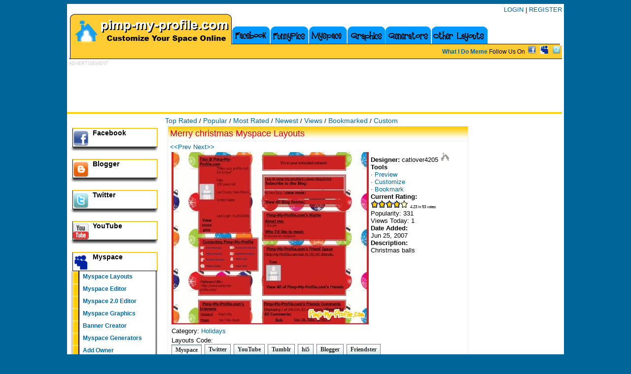

--- FILE ---
content_type: text/html; charset=UTF-8
request_url: https://www.pimp-my-profile.com/myspace-layouts/code/Merry_christmas/133281/2/
body_size: 7024
content:
<!DOCTYPE HTML PUBLIC "-//W3C//DTD HTML 4.01 Transitional//EN"
   "http://www.w3.org/TR/html4/loose.dtd">
<html>
<head>
	
<!-- Google Tag Manager -->
<script>(function(w,d,s,l,i){w[l]=w[l]||[];w[l].push({'gtm.start':
new Date().getTime(),event:'gtm.js'});var f=d.getElementsByTagName(s)[0],
j=d.createElement(s),dl=l!='dataLayer'?'&l='+l:'';j.async=true;j.src=
'https://www.googletagmanager.com/gtm.js?id='+i+dl;f.parentNode.insertBefore(j,f);
})(window,document,'script','dataLayer','GTM-M3JRVZJ');</script>
<!-- End Google Tag Manager -->
	

	<script>
		var adsResumed = 0;
		var cuk_exCountries = ['all'];
		function GTMevent(e) {  // fire the selected GTM event
			window.dataLayer = window.dataLayer || [];
			window.dataLayer.push({
					 'event': e
			});
		}
		function pauseAds() {
			(adsbygoogle=window.adsbygoogle||[]).pauseAdRequests=1 ;
			if (typeof googletag !== "undefined") {	
				googletag.pubads().disableInitialLoad();
			}
		}
		function resumeAds() {
			(adsbygoogle=window.adsbygoogle||[]).pauseAdRequests=0 ;
			if (typeof googletag !== "undefined") {
				if(adsResumed == 0) {
					googletag.pubads().refresh();
					adsResumed = 1;
				}
			}
		}
		function read_cookie(a) {
    		var b = document.cookie.match('(^|;)\\s*' + a + '\\s*=\\s*([^;]+)');
    		return b ? b.pop() : '';
		}
		var iseu = read_cookie('is-eu');
		var c_iso = read_cookie('country-iso');
		var cc_analytics = read_cookie('cc_analytics');
		var cc_advertising = read_cookie('cc_advertising');
		var cc_preferences = read_cookie('cc_preferences');
		var cc_personalization = read_cookie('cc_personalization');
		var cc_marketing = read_cookie('cc_marketing');
		var cc_socialsharing = read_cookie('cc_socialsharing');
		
		// We are not in Europe, enable cookies
			GTMevent('analyticsAccept');
			GTMevent('advertisingAccept');
			GTMevent('preferencesAccept');
			GTMevent('personalizationAccept');
			GTMevent('marketingAccept');
			GTMevent('socialsharingAccept');
			</script>
	
	
<meta http-equiv="Content-Type" content="text/html;charset=UTF-8">
<meta name="description" content="Pimp-My-Profile.com provides thousands of images, codes and layouts for Facebook, Twitter, YouTube, MySpace and many other sites">


<meta property="fb:app_id" content="239559076124544">
<meta property="fb:page_id" content="122731741098761" />

<LINK REL=StyleSheet HREF="https://ct.pimp-my-profile.com/v2/menus26.css" TYPE="text/css">
<script type="text/javascript" src="https://ct.pimp-my-profile.com/js/jquery2.js"></script>




<title>Merry christmas Myspace Layouts - Pimp-My-Profile.com</title>

<base target="_top">
	


	<script async src="//pagead2.googlesyndication.com/pagead/js/adsbygoogle.js"></script>
<script>
     (adsbygoogle = window.adsbygoogle || []).push({
          google_ad_client: "ca-pub-5460553490594536",
          enable_page_level_ads: true
     });
</script>


	
<script src='https://www.google.com/recaptcha/api.js'></script>

	
	</head>
<BODY BGCOLOR="#006699">
	<!-- Google Tag Manager (noscript) -->
<noscript><iframe src="https://www.googletagmanager.com/ns.html?id=GTM-M3JRVZJ"
height="0" width="0" style="display:none;visibility:hidden"></iframe></noscript>
<!-- End Google Tag Manager (noscript) -->
		
<!-- HEADER -->


<table cellpadding=0 cellspacing=0 width=1000 style="width:1000px;margin:auto;background-color:#ffffff;margin-top:3px;margin-bottom:5px;"><tr><td valign=top>

	

<table width="100%" border=0 cellpadding=0 cellspacing=0 style="margin-top:4px;clear:both;">
<tr><td valign=top align=left width=1000 height=92 style="padding-left:4px;clear:both;">

<div style="position:relative;top:0px;right:0px;text-align:right;">
	<form id="head_login_form" style="display:none;position:absolute;padding:10px 10px 10px 10px;border:1px solid #ffcc00;background-color:#ffffff;margin:0px;" action="https://www.pimp-my-profile.com/login.php" method=POST>
	<span class="userheading" style="font-face:arial,verdana;font-size:9px; padding:0px 8px 0px;margin:0px 0px 0px 0px;text-align:center;">
	User/Email<br><input type=text name=username size=9> <br>Password<br><input type=password name=password size=9> 
	<br><input type=submit value="Login"><br>
	<a href="/forgotpass.php" style="font-size:10px;font-family:verdana;">Forgot Password?</a>
	</span>
	</form>
	 <a href="#" onClick="document.getElementById('head_login_form').style.display='block';return false;">LOGIN</a> | <a href="/register.php">REGISTER</a>
	</div>


<div class="sprite2" style="float:left;width:331px;height:66px;background-position:0px -4px;">
	<a href="https://www.pimp-my-profile.com/" target=_top><img border=0 src="https://ct.pimp-my-profile.com/blank.gif" width="331" height="66" alt="Myspace Layouts, Facebook Covers"></a>
</div>

<div class="sprite2" style="float:left;width:77px;height:43px;background-position:-331px -27px;margin-top:23px;">
	<a href="/facebook/"><img border=0 src="https://ct.pimp-my-profile.com/blank.gif" width="77" height="43" alt="Facebook Timeline Covers" title="Facebook Covers"></a>
</div>

<div class="sprite2" style="float:left;width:78px;height:43px;background-position:-408px -27px;margin-top:23px;">
			<a href="https://www.weirdnutdaily.com/" target="_blank"><img border=0 src="https://ct.pimp-my-profile.com/blank.gif" width="78" height="43" alt="Funny Pictures" title="Funny Pictures"></a>
</div>


<div class="sprite2" style="float:left;width:78px;height:43px;background-position:-486px -27px;margin-top:23px;">
			<a href="/myspace/"><img border=0 src="https://ct.pimp-my-profile.com/blank.gif" width="78" height="43" alt="Myspace Layouts" title="Myspace Layouts"></a>
</div>

<div class="sprite2" style="float:left;width:78px;height:43px;background-position:-564px -27px;margin-top:23px;">
			<a href="/graphics/"><img border=0 src="https://ct.pimp-my-profile.com/blank.gif" width="78" height="43" alt="Graphics" title="Graphics"></a>
</div>

<div class="sprite2" style="float:left;width:93px;height:43px;background-position:-642px -27px;margin-top:23px;">
			<a href="/generators/"><img border=0 src="https://ct.pimp-my-profile.com/blank.gif" width="93" height="43" alt="Generators" title="Generators"></a>
</div>


<div class="sprite2" style="float:left;width:116px;height:43px;background-position:-735px -27px;margin-top:23px;">
			<a href="/layouts/"><img border=0 src="https://ct.pimp-my-profile.com/blank.gif" width="116" height="43" alt="More Free Layouts" title="More Layouts"></a>
</div>
<div class="sprite2" style="float:left;width:145px;height:43px;background-position:-851px -27px;margin-top:23px;">
</div>


<div class="sprite2" style="clear:both;width:1000px; height:26px; background-position: 0px -70px;font-size:12px;text-align:right;border-bottom:1px solid #000;">
<span style="margin:auto;"><a href="https://www.perceptionvsfact.com/" target="_new"><b>What I Do Meme</b></a></span>
Follow Us On 
<a style="padding:3px;" href="https://www.facebook.com/pimpyourprofile" target=_blank><img src="https://ct.pimp-my-profile.com/ico/16/facebook.png" border=0 alt="Facebook Stuff"></a>
<a style="padding:3px;" href="https://www.myspace.com/55784072" target=_blank><img src="https://ct.pimp-my-profile.com/ico/16/myspace2.png" border=0 alt="Myspace Layouts"></a>
<a style="padding:3px;" href="https://twitter.com/PimpMyPro" target=_blank><img src="https://ct.pimp-my-profile.com/ico/16/twitter.png" border=0 alt="Twitter Layouts"></a>

</div>
</td></tr></table>


<div style="padding:4px;color:#ccc;font-size:9px;">
ADVERTISEMENT<br>
<!-- PMP_ATF_728x90 -->
<div id='div-gpt-ad-1420699856013-0' style='width:728px; height:90px; margin:auto;'>
<script type='text/javascript'>
googletag.cmd.push(function() { googletag.display('div-gpt-ad-1420699856013-0'); });
</script>
</div>
</div>

<TABLE WIDTH="100%" style="border-top:3px solid #ffcc00;">
   <tr><td width=190 bgcolor="#FFFFFF" valign=top>



<table width=180 border=0 bgcolor="#eeeeee" style="background-color:#ffffff;margin:0px;">
<tr>
 <td width=180 valign=top bgcolor="#ffffff" class=leftnav>
<img src="https://ct.pimp-my-profile.com/blank.gif" width=180 height=1 alt="blank">




				<dl>
					<dd >
<iframe src="//www.facebook.com/plugins/like.php?href=http%3A%2F%2Fwww.facebook.com%2Fpimpyourprofile&amp;send=false&amp;layout=button_count&amp;width=150&amp;show_faces=false&amp;action=like&amp;colorscheme=light&amp;font&amp;height=21&amp;appId=239559076124544" scrolling="no" frameborder="0" style="border:none; overflow:hidden; width:150px; height:21px;" allowTransparency="true"></iframe>
					<div id="facebook-icon" onClick="$('#FacebookNav').slideToggle();"> Facebook</div>
						<ul  style="display:none;"  id="FacebookNav">
                            <li><a href="https://m.maploco.com/visited-states/">Visited States</a></li>
							<li><a href="/facebook/">Timeline Covers</a></li>
							<li><a href="/facebook/timeline.php">Timeline Generator</a></li>
                            <li><a href="/surveys/">Surveys</a></li>
							<li><a target=_blank href="https://www.facebook.com/pimpyourprofile">Our Facebook</a></li>
												</ul>
						<div class="shadowend"></div>
					</dd>
				</dl>




				<dl>
					<dd>
					<div id="blogger-icon" onClick="$('#BloggerNav').slideToggle();"> Blogger</div>
						<ul  style="display:none;"  id="BloggerNav">
							<li><a href="/generators/blogger.php">Blogger Editor</a></li>
							<li><a href="/blogger-templates/">Blogger Templates</a></li>
							<li><a href="/graphics/">Blogger Graphics</a></li>
                            <li><a href="/surveys/">Surveys</a></li>
												</ul>
						<div class="shadowend"></div>
					</dd>
				</dl>


				<dl>
					<dd>
					<div id="twitter-icon" onClick="$('#TwitterNav').slideToggle();"> Twitter</div>
						<ul  style="display:none;"  id="TwitterNav">
							<li><a href="/twitter-backgrounds/">Twitter Backgrounds</a></li>
							<li><a href="/graphics/">Twitter Graphics</a></li>
							<li><a href="https://imagefra.me/" target=_blank>Image Hosting</a></li>
												</ul>
						<div class="shadowend"></div>
					</dd>
				</dl>


				<dl>
					<dd>
					<div id="youtube-icon" onClick="$('#YoutubeNav').slideToggle();"> YouTube</div>
						<ul  style="display:none;"  id="YoutubeNav">
							<li><a href="/youtube-themes/">YouTube Themes</a></li>
							<li><a href="/video/">Video Search</a></li>
												</ul>
						<div class="shadowend"></div>
					</dd>
				</dl>


				<dl>
					<dd >
					<div id="myspace-icon" onClick="$('#MyspaceNav').slideToggle();">
						Myspace
					</div>
						<ul  id="MyspaceNav">
							<li><a href="/myspace-layouts/">Myspace Layouts</a></li>
							<li><a href="/generators/myspace.php">Myspace Editor</a></li>
							<li><a href="/generators/myspace2.php">Myspace 2.0 Editor</a></li>
							<li><a href="/graphics/">Myspace Graphics</a></li>

							<li><a href="/generators/banner-generator.php?mode=myspace">Banner Creator</a></li>
							<li><a href="/myspace/">Myspace Generators</a></li>

							<li><a href="https://friends.myspace.com/index.cfm?fuseaction=invite.addfriend_verify&amp;friendID=55784072">Add Owner</a></li>
											<dt> Myspace Layouts</dt>
 <li> <a href="/myspace-layouts/new">Newest</a> </li>  <li> <a href="/myspace-layouts/popular">Popular</a> </li>  <li> <a href="/myspace-layouts/rating">Top Rated</a> </li>  <li> <a href="/myspace-layouts/nrating">Most Rated</a> </li> <li> <a  href="/myspace-layouts//Animals/15/">Animals</a></li> <li> <a  href="/myspace-layouts//Anime/14/">Anime</a></li> <li> <a  href="/myspace-layouts//Artistic_&_Abstract/6/">Artistic & Abstract</a></li> <li> <a  href="/myspace-layouts//Automotive/11/">Automotive</a></li> <li> <a  href="/myspace-layouts//Basic_Colors/9/">Basic Colors</a></li> <li> <a  href="/myspace-layouts//Cartoons/16/">Cartoons</a></li> <li> <a  href="/myspace-layouts//Causes/28/">Causes</a></li> <li> <a  href="/myspace-layouts//Celebrities/8/">Celebrities</a></li> <li> <a  href="/myspace-layouts//Clean_&_Simple/1/">Clean & Simple</a></li> <li> <a  href="/myspace-layouts//Dark_&_Dirty/3/">Dark & Dirty</a></li> <li> <a  href="/myspace-layouts//Emo_&_Goth/22/">Emo & Goth</a></li> <li> <a  href="/myspace-layouts//Fantasy/17/">Fantasy</a></li> <li> <a  href="/myspace-layouts//Flowers/26/">Flowers</a></li> <li> <a  href="/myspace-layouts//Games/27/">Games</a></li> <li> <a  href="/myspace-layouts//General/7/">General</a></li> <li> <a  href="/myspace-layouts//Girly/4/">Girly</a></li> <li> <a  href="/myspace-layouts//Holidays/2/"> &gt; Holidays &lt; </a></li> <li> <a  href="/myspace-layouts//Love/25/">Love</a></li> <li> <a  href="/myspace-layouts//Movies_&_TV/12/">Movies & TV</a></li> <li> <a  href="/myspace-layouts//Music/13/">Music</a></li> <li> <a  href="/myspace-layouts//Nature_&_Scenic/10/">Nature & Scenic</a></li> <li> <a  href="/myspace-layouts//Regional/23/">Regional</a></li> <li> <a  href="/myspace-layouts//Religious/18/">Religious</a></li> <li> <a  href="/myspace-layouts//Retro/20/">Retro</a></li> <li> <a  href="/myspace-layouts//Sports/5/">Sports</a></li> <li> <a  href="/myspace-layouts//Stripes_&_Shapes/19/">Stripes & Shapes</a></li> 						</ul>
						<div class="shadowend"></div>
					</dd>
				</dl>


				<dl>
					<dd>
					<div id="tumblr-icon" onClick="$('#TumblrNav').slideToggle();"> Tumblr</div>
						<ul  style="display:none;"  id="TumblrNav">
							<li><a href="/tumblr-themes/">Tumblr Themes</a></li>
							<li><a href="/tumblr-banners/">Tumblr Banners</a></li>
							<li><a href="/generators/tumblr.php">Tumblr Generator</a></li>
							<li><a href="/graphics/">Tumblr Graphics</a></li>
							<li><a href="https://pimpmyprofile.tumblr.com/" target=_blank>our Tumblr</a></li>
												</ul>
						<div class="shadowend"></div>
					</dd>
				</dl>



				<dl>
					<dd >
					<div id="friendster-icon" onClick="$('#FriendsterNav').slideToggle();"> Friendster</div>
						<ul  style="display:none;"  id="FriendsterNav">
							<li><a href="/generators/friendster.php">Friendster Editor</a></li>
							<li><a href="/friendster-layouts/">Friendster Layouts</a></li>
							<li><a href="/graphics/">Friendster Graphics</a></li>
												</ul>
						<div class="shadowend"></div>
					</dd>
				</dl>



				<dl>
					<dd>
					<div id="hi5-icon" onClick="$('#hi5Nav').slideToggle();"> hi5</div>
						<ul  style="display:none;"  id="hi5Nav">
							<li><a href="/generators/hi5.php">hi5 Editor</a></li>
							<li><a href="/hi5-layouts/">hi5 Layouts</a></li>
							<li><a href="/graphics/">hi5 Graphics</a></li>
												</ul>
						<div class="shadowend"></div>
					</dd>
				</dl>

				<dl>
					<dt style="cursor:pointer;" onClick="$('#TFSNav').slideToggle();"><img src="https://ct.pimp-my-profile.com/tfs.gif" width=12 height=12 alt="The Forum Site"> TheForumSite.com</dt>
					<dd  style="display:none;"  id="TFSNav">
						<ul>
							<li><a href="/generators/the-forum-site.php">TFS Profile Editor</a></li>
							<li><a href="/tfs-layouts/">TFS Layouts</a></li>
							<li><a href="/graphics/">TFS Graphics</a></li>
							<li><a href="https://www.theforumsite.com/">TheForumSite.com</a></li>
												</ul>
						<div class="shadowend"></div>
					</dd>
				</dl>

				
				<dl>
					<dt>Main Menu</dt>
					<dd>
						<ul>
							<li><a href="/">Homepage</a></li>
							<li><a href="javascript:bookmarksite();void(0)">Bookmark Us</a></li>
							<li><a href="/flash/">Flash Toys</a></li>
							<li><a href="/surveys/">Surveys</a></li>
							<li><a href="/codes/">Codes</a></li>
						</ul>
						<div class="shadowend"></div>
					</dd>
				</dl>

				<dl>
					<dt>Add Us!</dt>
					<dd>
						<ul>
									<li><a href="https://friends.myspace.com/index.cfm?fuseaction=invite.addfriend_verify&amp;friendID=55784072" target=_blank>on Myspace</a></li>
							<li><a href="https://www.facebook.com/pimpyourprofile">on Facebook</a></li>
						</ul>
						<div class="shadowend"></div>
					</dd>
				</dl>

				<dl>
					<dt>Partners</dt>
					<dd>
						<ul>
							<li><a target=_blank href="https://www.maploco.com/">Site Visitors</a></li>
							<li><a target=_blank href="https://www.weirdnutdaily.com/">Funny Pictures</a></li>
							<li><a target=_blank href="https://perceptionvsfact.com/">Perception VS Fact</a></li>
							<li><a target=_blank href="https://thisonesite.com/">Memes</a></li>


<script language="javascript">
<!--
function gtp(id) {
	document.getElementById('pimage').src='/partners/cout.php?id='+id;
	return true;
}
//-->
</script>
<img src="https://ct.pimp-my-profile.com/blank.gif" id=pimage width=1 height=1>
							<li><a href="/partners/">Your Site</a></li>
						</ul>
						<div class="shadowend"></div>
					</dd>
				</dl>
 </td>
</tr>
</table>





</td>
<td bgcolor="#FFFFFF" valign=top width=810>





<script language=javascript type=text/javascript>
<!--
var docount = 1;
function getlayoutcode(theid) {
	var theElement = document.getElementById(theid);
	theElement.select();
	if (docount > 0) {
		document.getElementById('tiframe').src = 'https://www.pimp-my-profile.com/layouts/track.html?fb='+theid+'site=myspace&lid=133281';
	}
	docount = 0;
}
//-->
</script>

 <table id=toplistingtable ><tr><td><a style="font-size:14px;" href="/myspace-layouts/rating/">Top Rated</a> / <a style="font-size:14px;" href="/myspace-layouts/popular/">Popular</a> / <a style="font-size:14px;" href="/myspace-layouts/nrating/">Most Rated</a> / <a style="font-size:14px;" href="/myspace-layouts/">Newest</a> / <a style="font-size:14px;" href="/myspace-layouts/views/">Views</a> / <a style="font-size:14px;" href="/layouts/bookmarked.php">Bookmarked</a>
	 / <a style="font-size:14px;" href="/generators/myspace.php">Custom</a> </td></tr></table> 					<script type=text/javascript>
						function mscodeget(id){
							$('#mscode').load('/layouts/code-inc.php?site=myspace&lid=133281&version='+id);
						}
					</script>
					<table bgcolor=#eeeeee cellpadding=4 cellspacing=1 border=0 style="margin-left:8px;margin-bottom:8px;"><tr><td bgcolor=#ffffff style="background-image:url(https://ct.pimp-my-profile.com/fade_orange.gif);background-repeat:repeat-x;" ><font color=#cc0033 size=4>Merry christmas Myspace Layouts</font></td></tr><tr><td bgcolor=#ffffff valign=top><a href="/myspace-layouts/code/Best_friends/133296/25">&lt;&lt;Prev </a> <a href="/myspace-layouts/code/Totally_loveable/133276/19">Next&gt;&gt;</a> <table width=600><tr><td width=400 valign=top><a href="/layouts/preview.php?mode=myspace&cname=Merry+christmas&layout_id=133281" target="_new"><img border=0 src="https://ct.pimp-my-profile.com/layouts/m/133281.jpg"></a></td><td width=200 valign=top><strong>Designer:</strong> catlover4205 <a href="/profile.php?user_id=1447461"><img src="https://ct.pimp-my-profile.com/profile.gif" border=0 width=20 height=20></a> <br><strong>Tools</strong><br>&middot; <a href="/layouts/preview.php?mode=myspace&cname=Merry+christmas&layout_id=133281" target="_new">Preview</a> <br> &middot; <a href="/generators/myspace.php?premade_id=133281">Customize</a> <br> &middot; <a href="/layouts/bookmarked.php?op=bookmark&id=133281">Bookmark</a> <br><strong>Current Rating:</strong><br><img src="https://ct.pimp-my-profile.com/stars-4.gif"> <span style='font-size:8px;'>4.23 in 53 votes</span><br>Popularity: 331<br>Views Today: 1<br><strong>Date Added:</strong><br>Jun 25, 2007<br><strong>Description:</strong><br>Christmas balls<br style="clear:both"><div style="padding:2px;float:right;"><g:plusone size="tall"></g:plusone><div style="padding:2px;" id="fb-root"></div><script src="https://connect.facebook.net/en_US/all.js#appId=91247116720&amp;xfbml=1"></script><fb:like href="" send="true" layout="box_count" width="60" show_faces="false" font=""></fb:like></div></td></tr></table><table width=600><tr><td width=50% align=left valign=middle>Category: <a href="/myspace-layouts/new/Holidays/2/" style="size:8px;">Holidays</a></td><td width=50% align=right valign=middle></td></tr><tr><td colspan=2><a name="code"></a><font size=2 color=#000000>Layouts Code:<br></font><div class=shadetabs><ul><li  class="selected" ><a href="/myspace-layouts/code/Merry_christmas/133281/2/#code">Myspace</a>  </li><li ><a href="/twitter-backgrounds/code/Merry_christmas/133281/2/#code">Twitter</a> </li> <li ><a href="/youtube-themes/code/Merry_christmas/133281/2/#code">YouTube</a> </li> <li ><a href="/tumblr-themes/code/Merry_christmas/133281/2/#code">Tumblr</a> </li> <li ><a href="/hi5-layouts/code/Merry_christmas/133281/2/#code">hi5</a>  </li><li ><a href="/blogger-templates/code/Merry_christmas/133281/2/#code">Blogger</a>  </li><li ><a href="/friendster-layouts/code/Merry_christmas/133281/2/#code">Friendster</a>  </li></ul></div>
<script language=javascript type=text/javascript>
<!--
function ajaxTrack(theElement, theType, theId) {
	var theElem = document.getElementById(theElement);
	theElem.select();
	document.getElementById('ltiframe').src = 'https://www.pimp-my-profile.com/ajax/track.php?what='+theType+'&id='+theId;
}
//-->
</script>
<iframe src="https://www.pimp-my-profile.com/ajax/track-empty.php?what=&id=0" id="ltiframe" style="display:none;"></iframe>

Profile Version: <a href="#" onClick="mscodeget(3);return false;">3.0</a> <a href="#" onClick="mscodeget(2);return false;">2.0</a> <a href="#" onClick="mscodeget(1);return false;">1.0</a> <div id="mscode"></div><script>mscodeget('3');</script></td></tr><tr><td colspan=2><br>Put a <a target=_new href="https://www.maploco.com/">Visitor Map</a> on your page!<table width=100%><tr><td style="border-top:2px solid #ffcc00;padding-top:8px;"><strong>More Layouts by catlover4205</strong> <a href="/layouts/search.php?site=myspace&kw=catlover4205">See All</a></td></tr><tr><td align=center><marquee direction=left width=90% scrolldelay=100><div style='float:left;padding:5px;'><a href="/myspace-layouts/code/Tropic_yellow_flowers/131805/26/"><img border=0 src="https://ct.pimp-my-profile.com/layouts/131805.png"></a></div><div style='float:left;padding:5px;'><a href="/myspace-layouts/code/Striped/123081/19/"><img border=0 src="https://ct.pimp-my-profile.com/layouts/123081.png"></a></div><div style='float:left;padding:5px;'><a href="/myspace-layouts/code/My_red_high_heels/122010/4/"><img border=0 src="https://ct.pimp-my-profile.com/layouts/122010.png"></a></div><div style='float:left;padding:5px;'><a href="/myspace-layouts/code/Purple_hearts/124691/19/"><img border=0 src="https://ct.pimp-my-profile.com/layouts/124691.png"></a></div><div style='float:left;padding:5px;'><a href="/myspace-layouts/code/My_blue_victorian/121398/1/"><img border=0 src="https://ct.pimp-my-profile.com/layouts/121398.png"></a></div><div style='float:left;padding:5px;'><a href="/myspace-layouts/code/Pink_blossoms/122656/10/"><img border=0 src="https://ct.pimp-my-profile.com/layouts/122656.png"></a></div><div style='float:left;padding:5px;'><a href="/myspace-layouts/code/Martini_Kitten/192676/15/"><img border=0 src="https://ct.pimp-my-profile.com/layouts/192676.png"></a></div><div style='float:left;padding:5px;'><a href="/myspace-layouts/code/So_much_love/130523/25/"><img border=0 src="https://ct.pimp-my-profile.com/layouts/130523.png"></a></div><div style='float:left;padding:5px;'><a href="/myspace-layouts/code/Watermelon_heaven/129426/4/"><img border=0 src="https://ct.pimp-my-profile.com/layouts/129426.png"></a></div><div style='float:left;padding:5px;'><a href="/myspace-layouts/code/Goodbye_love/125103/25/"><img border=0 src="https://ct.pimp-my-profile.com/layouts/125103.png"></a></div></marquee></td></tr></table></td></tr></table></td></tr></table>
<iframe src="/layouts/tblank.html?lid=133281" width=0 height=0 style="display:none;" id=tiframe></iframe>



<table width=100%>
<tr><td align=center valign=middle width=50%>

	
</td><td align=center valign=middle width=50%>

<a class=nav href="https://www.maploco.com/">Profile Visitor Map</a>

  <a href="https://www.maploco.com/"><img width=180 height=90 src="https://ct.pimp-my-profile.com/i58/5/11/30/f_77dc74880e.png"></a>

</td></tr>

<tr><td align=center valign=middle width=50%>

<div style="padding:4px;color:#ccc;font-size:9px;">
ADVERTISEMENT<br>

<!-- PMP_BOTTOMLEFT_300x250 -->
<div id='div-gpt-ad-1420699856013-1' style='width:300px; height:250px;'>
<script type='text/javascript'>
googletag.cmd.push(function() { googletag.display('div-gpt-ad-1420699856013-1'); });
</script>
</div>
</div> 
 
</td><td align=center valign=middle>

<div style="padding:4px;color:#ccc;font-size:9px;">
ADVERTISEMENT<br>

<!-- PMP_BOTTOMRIGHT_300x250 -->
<div id='div-gpt-ad-1420699856013-2' style='width:300px; height:250px;'>
<script type='text/javascript'>
googletag.cmd.push(function() { googletag.display('div-gpt-ad-1420699856013-2'); });
</script>
</div>
</div>

</td></tr>
</table>


	</td>
    </tr></table>
<center>
<table>
<tr>
<td align=center>
<img src="https://ct.pimp-my-profile.com/v2/foot_bar.png" alt="" width="99%" height=15>
<span style="font:10px verdana;">
Pimp-My-Profile.com is in no way endorsed by or affiliated with myspace, hi5, blogger, friendster, twitter or any other site.
<br>
Copyright &copy; 2006-2026 Funky Llama Productions, LLC, its licensors and contributors.  All rights reserved.
<br>
<a href="/login.php">Login</a> |
<a href="https://www.funkyllama.net/legal.php?site=pimp-my-profile">Legal Information</a> |
<a href="https://www.funkyllama.net/privacy.php?site=pimp-my-profile">Privacy</a> | 
<a href="/tos.php">Terms of Use</a> |
<a href="/contact.php?src=%2Fmyspace-layouts%2Fcode%2FMerry_christmas%2F133281%2F2%2F">Contact</a> |
<a href="/advertise.php">Advertise</a>
<br>
<small>We no likey: monster energy, heineken</small><br>
</span>
<span style="font:10px verdana #eeeeee;">Clustered by <a style="font:10px verdana;" href="http://www.liquidweb.com/?RID=plebius">LiquidWeb</a></span>
</td></tr>

</table>
</center>

</td>


<td>&nbsp;</td>

</tr></table>




</body>

</html>


--- FILE ---
content_type: text/html; charset=UTF-8
request_url: https://www.pimp-my-profile.com/layouts/code-inc.php?site=myspace&lid=133281&version=3
body_size: 1150
content:
For new Myspace 3.0 style layouts<br><table width="100%"><tr><td style="border-top:2px solid #ffcc00;padding-top:8px;">Background <a href="http://content.pimp-my-profile.com/ms/i90/8/5/27/f_2ad0ffc021.jpg" target=_blank>http://content.pimp-my-profile.com/ms/i90/8/5/27/f_2ad0ffc021.jpg</a><br>Tile: Yes<br>Scroll: No<br>Position: <form><table><script language="Javascript" src="https://ct.pimp-my-profile.com/js/cp.js"></script><tr><td valign=top bgcolor="ffffff" style="border-bottom: 1px dashed #cccccc">Selected</td><td bgcolor="ffffff" style="border-bottom: 1px dashed #cccccc" valign=top><div onClick="showColorPicker(this,document.forms[1].alllinkscolor,'alllinkscolorid');return false;" id="alllinkscolorid" name="alllinkscolorid" style="border:1px solid #000000;cursor:pointer;width:175px;"> <span style="background-color:none;">&nbsp;Pick</span>&nbsp;<INPUT TYPE="text" NAME="alllinkscolor" SIZE="15" VALUE="FFFFFF" style="width:50px;margin-top:0px;margin-bottom:0px;font-size:10px;" onKeyUp="document.getElementById('alllinkscolorid').style.backgroundColor=this.value;"> </div><script language="JavaScript"><!-- 
 document.getElementById('alllinkscolorid').style.backgroundColor='FFFFFF'; 
//--></script></td></tr><tr><td valign=top bgcolor="ffffff" style="border-bottom: 1px dashed #cccccc">Background</td><td bgcolor="ffffff" style="border-bottom: 1px dashed #cccccc" valign=top><div onClick="showColorPicker(this,document.forms[1].bgcolor,'bgcolorid');return false;" id="bgcolorid" name="bgcolorid" style="border:1px solid #000000;cursor:pointer;width:175px;"> <span style="background-color:none;">&nbsp;Pick</span>&nbsp;<INPUT TYPE="text" NAME="bgcolor" SIZE="15" VALUE="ffffff" style="width:50px;margin-top:0px;margin-bottom:0px;font-size:10px;" onKeyUp="document.getElementById('bgcolorid').style.backgroundColor=this.value;"> </div><script language="JavaScript"><!-- 
 document.getElementById('bgcolorid').style.backgroundColor='ffffff'; 
//--></script></td></tr><tr><td valign=top bgcolor="ffffff" style="border-bottom: 1px dashed #cccccc">Header</td><td bgcolor="ffffff" style="border-bottom: 1px dashed #cccccc" valign=top><div onClick="showColorPicker(this,document.forms[1].headercolor,'headercolorid');return false;" id="headercolorid" name="headercolorid" style="border:1px solid #000000;cursor:pointer;width:175px;"> <span style="background-color:none;">&nbsp;Pick</span>&nbsp;<INPUT TYPE="text" NAME="headercolor" SIZE="15" VALUE="CC2222" style="width:50px;margin-top:0px;margin-bottom:0px;font-size:10px;" onKeyUp="document.getElementById('headercolorid').style.backgroundColor=this.value;"> </div><script language="JavaScript"><!-- 
 document.getElementById('headercolorid').style.backgroundColor='CC2222'; 
//--></script></td></tr><tr><td valign=top bgcolor="ffffff" style="border-bottom: 1px dashed #cccccc">Borders</td><td bgcolor="ffffff" style="border-bottom: 1px dashed #cccccc" valign=top><div onClick="showColorPicker(this,document.forms[1].sidebarbordercolor,'sidebarbordercolorid');return false;" id="sidebarbordercolorid" name="sidebarbordercolorid" style="border:1px solid #000000;cursor:pointer;width:175px;"> <span style="background-color:none;">&nbsp;Pick</span>&nbsp;<INPUT TYPE="text" NAME="sidebarbordercolor" SIZE="15" VALUE="CC2222" style="width:50px;margin-top:0px;margin-bottom:0px;font-size:10px;" onKeyUp="document.getElementById('sidebarbordercolorid').style.backgroundColor=this.value;"> </div><script language="JavaScript"><!-- 
 document.getElementById('sidebarbordercolorid').style.backgroundColor='CC2222'; 
//--></script></td></tr><tr><td valign=top bgcolor="ffffff" style="border-bottom: 1px dashed #cccccc">Content</td><td bgcolor="ffffff" style="border-bottom: 1px dashed #cccccc" valign=top><div onClick="showColorPicker(this,document.forms[1].sidebarcolor,'sidebarcolorid');return false;" id="sidebarcolorid" name="sidebarcolorid" style="border:1px solid #000000;cursor:pointer;width:175px;"> <span style="background-color:none;">&nbsp;Pick</span>&nbsp;<INPUT TYPE="text" NAME="sidebarcolor" SIZE="15" VALUE="CC2222" style="width:50px;margin-top:0px;margin-bottom:0px;font-size:10px;" onKeyUp="document.getElementById('sidebarcolorid').style.backgroundColor=this.value;"> </div><script language="JavaScript"><!-- 
 document.getElementById('sidebarcolorid').style.backgroundColor='CC2222'; 
//--></script></td></tr><tr><td valign=top bgcolor="ffffff" style="border-bottom: 1px dashed #cccccc"></td><td bgcolor="ffffff" style="border-bottom: 1px dashed #cccccc" valign=top><div onClick="showColorPicker(this,document.forms[1].bgcolor,'bgcolorid');return false;" id="bgcolorid" name="bgcolorid" style="border:1px solid #000000;cursor:pointer;width:175px;"> <span style="background-color:none;">&nbsp;Pick</span>&nbsp;<INPUT TYPE="text" NAME="bgcolor" SIZE="15" VALUE="ffffff" style="width:50px;margin-top:0px;margin-bottom:0px;font-size:10px;" onKeyUp="document.getElementById('bgcolorid').style.backgroundColor=this.value;"> </div><script language="JavaScript"><!-- 
 document.getElementById('bgcolorid').style.backgroundColor='ffffff'; 
//--></script></td></tr><tr><td valign=top bgcolor="ffffff" style="border-bottom: 1px dashed #cccccc"></td><td bgcolor="ffffff" style="border-bottom: 1px dashed #cccccc" valign=top><div onClick="showColorPicker(this,document.forms[1].bdcolor,'bdcolorid');return false;" id="bdcolorid" name="bdcolorid" style="border:1px solid #000000;cursor:pointer;width:175px;"> <span style="background-color:none;">&nbsp;Pick</span>&nbsp;<INPUT TYPE="text" NAME="bdcolor" SIZE="15" VALUE="CC2222" style="width:50px;margin-top:0px;margin-bottom:0px;font-size:10px;" onKeyUp="document.getElementById('bdcolorid').style.backgroundColor=this.value;"> </div><script language="JavaScript"><!-- 
 document.getElementById('bdcolorid').style.backgroundColor='CC2222'; 
//--></script></td></tr><tr><td valign=top bgcolor="ffffff" style="border-bottom: 1px dashed #cccccc"></td><td bgcolor="ffffff" style="border-bottom: 1px dashed #cccccc" valign=top><div onClick="showColorPicker(this,document.forms[1].snametextcolor,'snametextcolorid');return false;" id="snametextcolorid" name="snametextcolorid" style="border:1px solid #000000;cursor:pointer;width:175px;"> <span style="background-color:none;">&nbsp;Pick</span>&nbsp;<INPUT TYPE="text" NAME="snametextcolor" SIZE="15" VALUE="000000" style="width:50px;margin-top:0px;margin-bottom:0px;font-size:10px;" onKeyUp="document.getElementById('snametextcolorid').style.backgroundColor=this.value;"> </div><script language="JavaScript"><!-- 
 document.getElementById('snametextcolorid').style.backgroundColor='000000'; 
//--></script></td></tr><tr><td valign=top bgcolor="ffffff" style="border-bottom: 1px dashed #cccccc"></td><td bgcolor="ffffff" style="border-bottom: 1px dashed #cccccc" valign=top><div onClick="showColorPicker(this,document.forms[1].alllinkscolor,'alllinkscolorid');return false;" id="alllinkscolorid" name="alllinkscolorid" style="border:1px solid #000000;cursor:pointer;width:175px;"> <span style="background-color:none;">&nbsp;Pick</span>&nbsp;<INPUT TYPE="text" NAME="alllinkscolor" SIZE="15" VALUE="FFFFFF" style="width:50px;margin-top:0px;margin-bottom:0px;font-size:10px;" onKeyUp="document.getElementById('alllinkscolorid').style.backgroundColor=this.value;"> </div><script language="JavaScript"><!-- 
 document.getElementById('alllinkscolorid').style.backgroundColor='FFFFFF'; 
//--></script></td></tr></table></form></td></tr><tr><td>Marquee Section<br>Height=22 unless you have other content.<br><textarea cols=30 rows=2 onClick="ajaxTrack('pmpcodebox','layout',133281);"> <a href="https://www.pimp-my-profile.com/"><img border=0 alt="Myspace Layouts" src="https://ct.pimp-my-profile.com/i94/3/11/18/f_faff2fc846d7.gif" /></a></textarea></td></tr></table>

--- FILE ---
content_type: text/html; charset=utf-8
request_url: https://www.google.com/recaptcha/api2/aframe
body_size: -88
content:
<!DOCTYPE HTML><html><head><meta http-equiv="content-type" content="text/html; charset=UTF-8"></head><body><script nonce="Vuaszmt2-hE-nuF4ZfUuuw">/** Anti-fraud and anti-abuse applications only. See google.com/recaptcha */ try{var clients={'sodar':'https://pagead2.googlesyndication.com/pagead/sodar?'};window.addEventListener("message",function(a){try{if(a.source===window.parent){var b=JSON.parse(a.data);var c=clients[b['id']];if(c){var d=document.createElement('img');d.src=c+b['params']+'&rc='+(localStorage.getItem("rc::a")?sessionStorage.getItem("rc::b"):"");window.document.body.appendChild(d);sessionStorage.setItem("rc::e",parseInt(sessionStorage.getItem("rc::e")||0)+1);localStorage.setItem("rc::h",'1768739696247');}}}catch(b){}});window.parent.postMessage("_grecaptcha_ready", "*");}catch(b){}</script></body></html>

--- FILE ---
content_type: text/css
request_url: https://ct.pimp-my-profile.com/v2/menus26.css
body_size: 2788
content:
#NavMenuList {
    width:100%;
    margin: 0; padding: 0;
    background-color: #f1f4f9;
    display: inline; 
    clear: both;
}


a:link, a:visited {
	color:#006699;
	text-decoration:none;
}
a:active, a:hover {
	color:#99cc33;
	text-decoration:none;
}

#catheadingtable {
font-size:10px;color:#cccccc;
}

.sprite2{
	background:url('https://ct.pimp-my-profile.com/heading7.png') no-repeat;
}

.headingLink, .sprite {
	background:url("https://ct.pimp-my-profile.com/v2/sprite-comp.png") no-repeat;
}

/* LEFT NAVIGATION */
td.leftnav {
	padding: 0px 0px 0px;
	background-color: #ffffff;
	}
td.leftnav dl {
	padding: 0px 0px 2px;
	margin: 0px 2px;
	text-align: left;
	}
td.leftnav dl dt {
	padding: 4px 0px 4px 10px;
	margin: 0px;
	font: bold 12px/12px arial, sans-serif;
	color: #000000;
	background: transparent url("https://ct.pimp-my-profile.com/v2/sprite-comp.png") no-repeat;
	background-position: -10px -394px;
	}
td.leftnav dl div {
	cursor:pointer;
	display:block;
	height:36px;
	padding-left:40px;
	line-height:36px;
	vertical-align:middle;
	font:14px arial;
	font-weight:bold;
	margin:2px 3px 0px 4px; ;
	border-top:2px solid #ffcc00;
	border-right:2px solid #ffcc00;
	border-left:1px solid #000000;
	border-bottom:1px solid #000000;
}
td.leftnav dl #myspace-icon {
	background: url("https://ct.pimp-my-profile.com/v2/sprite-comp.png") no-repeat;
	background-position: -10px -622.5px;
}

td.leftnav dl #youtube-icon {
	background: url("https://ct.pimp-my-profile.com/v2/sprite-comp.png") no-repeat;
	background-position: -10px -934.5px;
}

td.leftnav dl #tumblr-icon {
	background: url("https://ct.pimp-my-profile.com/v2/sprite-comp.png") no-repeat;
	background-position: -10px -674.5px;
}

td.leftnav dl #blogger-icon {
	background: url("https://ct.pimp-my-profile.com/v2/sprite-comp.png") no-repeat;
	background-position: -10px -778.5px;
}
td.leftnav dl #facebook-icon {
	background: url("https://ct.pimp-my-profile.com/v2/sprite-comp.png") no-repeat;
	background-position: -10px -726.5px;
}
td.leftnav dl #friendster-icon {
	background: url("https://ct.pimp-my-profile.com/v2/sprite-comp.png") no-repeat;
	background-position: -10px -827px;
}
td.leftnav dl #formspring-icon {
	background: url("https://ct.pimp-my-profile.com/v2/sprite-comp.png") no-repeat;
}
td.leftnav dl #hi5-icon {
	background: url("https://ct.pimp-my-profile.com/v2/sprite-comp.png") no-repeat;
	background-position: -10px -986.5px;
}
td.leftnav dl #twitter-icon {
	background: url("https://ct.pimp-my-profile.com/v2/sprite-comp.png") no-repeat;
	background-position: -10px -882.5px;
}
td.leftnav dl dd {
	padding: 0px;
	margin: 0px;
	}
td.leftnav dl dd ul {
	padding: 0px;
	margin: 0px;
	}
td.leftnav dl dd ul li {
	padding: 0px;
	margin: 0px;
	list-style: none;
	}
td.leftnav dl dt a:link, td.leftnav dl dt a:visited, td.leftnav dl dt a:hover {
	font: bold 12px/12px arial, sans-serif;
	color: #006699;
	text-decoration: none;
	display: block;
	}
	
td.leftnav dl dd ul li a:link, td.leftnav dl dd ul li a:visited {
	padding: 5px 0px 4px 25px;
	margin: 0px 0px 0px;
	background: transparent url('https://ct.pimp-my-profile.com/v2/sprite-comp.png') no-repeat;
	background-position: -10px -434px;

	font: bold 12px/12px arial, sans-serif;
	color: #006699;
	text-decoration: none;
	height: 16px;
	display: block;
	}

td.leftnav dl dd ul li a.christmas:link, td.leftnav dl dd ul li a.christmas:visited {
	padding: 5px 0px 4px 25px;
	margin: 0px 0px 0px;
	background: transparent url('https://ct.pimp-my-profile.com/v2/sprite-comp.png') no-repeat;
	background-position: -10px -434px;
	font: bold 12px/12px verdana, arial, sans-serif;
	color: #ff0000;
	text-decoration: none;
	height: 16px;
	display: block;
	}

div.shadowend {
	width:180px !important;
	height:20px !important;
	border:0px !important;
	padding:0px !important;
	margin:0px !important;
	background-image:url("https://ct.pimp-my-profile.com/v2/sprite-comp.png");
	background-position: -10px -482px;
	background-repeat:no-repeat;
}

	
a.adHeadline:link, a.adHeadline:visited {
	padding: 5px 0px 4px 25px;
	margin: 0px 0px 0px;
	background: transparent url('https://ct.pimp-my-profile.com/v2/sprite-comp.png') no-repeat;
	background-position: -10px -434px;
	font: bold 12px/12px arial, sans-serif;
	color: #006699;
	text-decoration: none;
	height: 16px;
	display: block;
	}

 a.adHeadline:hover {
	color: #006699;
	text-decoration:underline;
	padding-left: 25px;
	border-bottom:1px solid #000000;
	border-top: 1px solid #000000;
	}


td.leftnav dl dd ul li a:hover {
	color: #006699;
	text-decoration:underline;
	background: transparent url(https://ct.pimp-my-profile.com/v2/nav_on.png) left top;
	padding-left: 25px;
	}

td.leftnav dl dd ul li a.christmas:hover {
	color: #339900;
	text-decoration:underline;
	background: transparent url(https://ct.pimp-my-profile.com/v2/nav_on.png) left top;
	padding-left: 25px;
	border-bottom:1px solid #000000;
	border-top: 1px solid #000000;
	}

td.leftnav dl dd ul li a:link em, td.leftnav dl dd ul li a:visited em, td.leftnav dl dd ul li a:hover em {
	font-weight: normal;
	font-style: normal;
	}

a.adText, a.adtext:hover, a.adtext:link, a.adtext:active {
	padding: 1px 0px 4px 25px;
	font: normal 10px/10px arial, sans-serif;
	color: #000000;
	background-image:url(https://ct.pimp-my-profile.com/v2/left_link_ad.png);
	text-decoration: none;
	display: block;
        border-bottom:1px dotted #cccccc;
}

.shadetabs{
border-bottom: 1px solid gray;
/* width: 90%; width of menu. Uncomment to change to a specific width */
margin-bottom: 1em;
}

.shadetabs ul{
padding: 3px 0;
margin-left: 0;
margin-top: 1px;
margin-bottom: 0;
font: bold 12px Verdana;
list-style-type: none;
text-align: left; /*set to left, center, or right to align the menu as desired*/
}

.shadetabs li{
display: inline;
margin: 0;
}

.shadetabs li a{
text-decoration: none;
padding: 3px 7px;
margin-right: 3px;
border: 1px solid #778;
color: #2d2b2b;
background: white url(https://ct.pimp-my-profile.com/shade.gif) top left repeat-x;
}

.shadetabs li a:visited{
color: #2d2b2b;
}

.shadetabs li a:hover{
text-decoration: underline;
color: #2d2b2b;
}

.shadetabs li.selected{
position: relative;
top: 1px;
}

.shadetabs li.selected a{ /*selected main tab style */
background-image: url(https://ct.pimp-my-profile.com/shadeactive.gif);
border-bottom-color: white;
}

.shadetabs li.selected a:hover{ /*selected main tab style */
text-decoration: none;
}




body {
 background-color:#006699;
 color:#000000;
 font-family:verdana,arial;
 font-size:10pt;
}

.pnheader {
	background-color:#91a7c4;
	color:#ffffff;
}

.pnheader2 {
	background-color:#f1f4f9;
	color:#0066cc;
}

.pncontent {
	background-color:#ffffff;
	color:#000000;
}

.pcheader {
	background-color:#ffeebb;
}


.error {
  background-color:#FFDDDD;
  border:4px dotted #cc0033;
  padding:8px;
  margin:8px 8px 8px 8px;
}

.news {
  font-size:10px;
  font-weight:bold;
  color:#cc0033;
}
.newsbody {
  font-size:11px;
}

h1 {
font-family: verdana;
color: #003366;
font-size: 15px;
font-weight: bold;
padding-top: 7px;
padding-left: 0px;
text-align:center;
height:35px;
background-image: url(https://ct.pimp-my-profile.com/content_bg.gif);
width: 100%;
margin: 0px 0px 0px 0px;
}


a.upload {
    padding: 5px 10px 5px 10px;
    width: auto; 
    height: 16px;
    color: #ff6600; background-color: #f1f4f9;
    font: 13px Geneva, Arial, Helvetica, sans-serif;
    text-decoration: none;
    font-weight: bolder;
    display: block;
}

a.upload:hover {
    color: #ff6600; background-color: #f1f4f9;
    font-weight:bold;
}

.nav, .nav a {
 font-weight:bold;
 background-color:#f1f4f9;
 color:#0066CC;
 padding:2px;
 font-family:verdana;
 font-size:12px;
 padding-left:10px;
 text-decoration:none;
 display:block;
 list-style-type: none;
}

div.nobr br {
  display:none;
}


td.nav {
  color:#000000;
  background-color:#f1f4f9;
}

.nav a {
 background-image:url(https://ct.pimp-my-profile.com/red_arrow_sm.gif);
 background-repeat:no-repeat;
 background-position:center left;
}

.nav a:hover {
 font-weight:bold;
 background-color:#ffffff;
 color:#000000;
 padding:2px;
 font-family:verdana;
 font-size:12px;
 padding-left:12px;
 background-image:url(https://ct.pimp-my-profile.com/red_arrow_sm.gif);
 background-repeat:no-repeat;
 text-decoration:none;
}


#NavMenuList li {
    display: inline;
    list-style: none; white-space: nowrap;
}
#NavMenuList a {
    padding: 5px 10px 5px 10px;
    width: auto; 
    height: 16px;
    color: #000000; background-color: #f1f4f9;
    font: 13px Geneva, Arial, Helvetica, sans-serif;
    text-decoration: none;
    font-weight: bolder;
    float: left; display: block;
}

#NavMenuList a.preextra {
    padding: 5px 1px 5px 10px;
    width: auto; 
    height: 16px;
    color: #000000; background-color: #f1f4f9;
    font: 13px Geneva, Arial, Helvetica, sans-serif;
    text-decoration: none;
    font-weight:bolder;
    float: left; display: block;
    background-image:url(https://ct.pimp-my-profile.com/nav/left-off.gif);
    background-repeat:no-repeat;
}

#NavMenuList a.extra {
    padding: 5px 10px 5px 1px;
    width: auto; 
    height: 16px;
    color: #000000; background-color: #f1f4f9;
    font: 13px Geneva, Arial, Helvetica, sans-serif;
    text-decoration: none;
    float: left; display: block;
    background-image:url(https://ct.pimp-my-profile.com/nav/right-off.gif);
    background-repeat:no-repeat;
}


#NavMenuList a:hover {
    color: #ff6600; background-color: #f1f4f9;
    font-weight:bold;
}
#NavMenuList .NavSubMenuList {
    visibility: hidden;
display: inline; white-space: nowrap;
    background-color: #69c;
    background-image: url(https://ct.pimp-my-profile.com/nav/fade-orange.gif);
    margin: 0; padding: 0; border: 0px;
}
#NavMenuList .NavSubMenuList li a {
    color: #ffffff;
    font: 12px arial, geneva, helvetica, sans-serif;
    background-color: #69C;
    background-image: url(https://ct.pimp-my-profile.com/nav/fade-orange.gif);
    float: left;
}

#NavMenuList .NavSubMenuList ul {
    color: #ffffff;
    width:99%;
    padding-left:5px;
    background-color: #69C;
}

#NavMenuList .NavSubMenuList a:hover {
    color: #ffffff; background-color: #69c;
    font-weight:bold;
}
#NavMenuListTitle {
    display: none;
}


	#dhtmlgoodies_colorPicker{
		position:absolute;
		width:300px;
		padding-bottom:1px;
		background-color:#FFF;
		border:1px solid #317082;
		
		width: 300px;	/* IE 5.x */
		width/* */:/**/300px;	/* Other browsers */
		width: /**/300px;	
				
	}
	
	#dhtmlgoodies_colorPicker .colorPicker_topRow{
		padding-bottom:1px;
		border-bottom:3px double #317082;
		background-color:#E2EBED;
		padding-left:2px;
		
		width: 300px;	/* IE 5.x */
		width/* */:/**/300px;	/* Other browsers */
		width: /**/300px;	
		
		height: 20px;	/* IE 5.x */
		height/* */:/**/16px;	/* Other browsers */
		height: /**/16px;	
				
	}
	
	#dhtmlgoodies_colorPicker .colorPicker_statusBar{
		display:none;
		height:13px;
		padding-bottom:2px;
		width:298px;
		border-top:3px double #317082;	
		background-color:#E2EBED;
		padding-left:2px;
		clear:both;
		
		width: 250px;	/* IE 5.x */
		width/* */:/**/248px;	/* Other browsers */
		width: /**/248px;	
		
		height: 18px;	/* IE 5.x */
		height/* */:/**/13px;	/* Other browsers */
		height: /**/13px;	
						
	}
	
	#dhtmlgoodies_colorPicker .colorSquare{
		margin-left:1px;
		margin-bottom:1px;
		float:left;
		border:0px solid #000;
		cursor:pointer;
		
		width: 8px;	/* IE 5.x */
		width/* */:/**/8px;	/* Other browsers */
		width: /**/8px;	
		
		height: 8px;	/* IE 5.x */
		height/* */:/**/8px;	/* Other browsers */
		height: /**/8px;	
				
	}
	
	.colorPickerTab_inactive,.colorPickerTab_active{
	
		height:17px;
		padding-left:4px;
		cursor:pointer;	
		
		
	}
	.colorPickerTab_inactive span{
		background-image:url('https://ct.pimp-my-profile.com/js/images/tab_left_inactive.gif');
	}
	
	.colorPickerTab_active span{
		background-image:url('https://ct.pimp-my-profile.com/js/images/tab_left_active.gif');

	}
	.colorPickerTab_inactive span, .colorPickerTab_active span{
		line-height:16px;
		font-weight:bold;
		font-family:arial;
		font-size:11px;
		padding-top:1px;
		vertical-align:middle;
		background-position:top left;
		background-repeat: no-repeat;	
		float:left;
		padding-left:6px;
		-moz-user-select:no;
	}	
	.colorPickerTab_inactive img,.colorPickerTab_active img{
		float:left;
	}
	.colorPickerCloseButton{
		width:11px;
		height:11px;
		text-align:center;
		line-height:10px;
		border:1px solid #317082;
		position:absolute;
		right:1px;
		font-size:12px;
		font-weight:bold;
		top:1px;
		padding:1px;
		cursor:pointer;	
		
		width: 15px;	/* IE 5.x */
		width/* */:/**/11px;	/* Other browsers */
		width: /**/11px;
		
		height: 15px;	/* IE 5.x */
		height/* */:/**/11px;	/* Other browsers */
		height: /**/11px;

			
	}
	#colorPicker_statusBarTxt{
		font-size:11px;
		font-family:arial;
		vertical-align:top;
		line-height:13px;

	}
	form{
		padding-left:5px;
	}
	
	.form_widget_amount_slider{
		border-top:1px solid #9d9c99;
		border-left:1px solid #9d9c99;
		border-bottom:1px solid #eee;
		border-right:1px solid #eee;
		background-color:#f0ede0;
		position:absolute;
		bottom:0px;
		
		width: 5px;	/* IE 5.x */
		width/* */:/**/3px;	/* Other browsers */
		width: /**/3px;
		
		height: 5px;	/* IE 5.x */
		height/* */:/**/3px;	/* Other browsers */
		height: /**/3px;
				
	}
	.colorSliderLabel{
		width:15px;
		height:20px;
		float:left;
		font-size:11px;
		font-weight:bold;
		clear:left;
	}
	.colorSlider{
		width:175px;
		height:20px;
		float:left;
	}
	.colorInput{
		width:45px;
		height:20px;
		float:left;
	}	
	.colorPreviewDiv{
		width:186px;
		margin-right:2px;
		margin-top:1px;
		border:1px solid #CCC;
		height:20px;
		float:left;
		cursor:pointer;
		
		width: 188px;	/* IE 5.x */
		width/* */:/**/186px;	/* Other browsers */
		width: /**/186px;
		
		height: 22px;	/* IE 5.x */
		height/* */:/**/20px;	/* Other browsers */
		height: /**/20px;
				

	}
	.colorCodeDiv{
		width:50px;
		height:20px;
		float:left;
	}
	.cpClearLeft {
		clear:left;
	}
	.cpFloatLeft {
		float:left;
	}
	.cpTransNone{
		float: left;
		font:8px verdana #000000;
		font-weight:bold;
		margin-top:0px;
	}

--- FILE ---
content_type: text/plain
request_url: https://www.google-analytics.com/j/collect?v=1&_v=j102&a=1825175013&t=pageview&_s=1&dl=https%3A%2F%2Fwww.pimp-my-profile.com%2Fmyspace-layouts%2Fcode%2FMerry_christmas%2F133281%2F2%2F&ul=en-us%40posix&dt=Merry%20christmas%20Myspace%20Layouts%20-%20Pimp-My-Profile.com&sr=1280x720&vp=1280x720&_u=YEBAAEABAAAAACAAI~&jid=599217585&gjid=1223709711&cid=132709919.1768739680&tid=UA-178304-2&_gid=433655822.1768739680&_r=1&_slc=1&gtm=45He61e1n81M3JRVZJv79053748za200zd79053748&gcd=13l3l3l3l1l1&dma=0&tag_exp=103116026~103200004~104527907~104528501~104684208~104684211~105391252~115938466~115938468~116682875~117041587&z=465654734
body_size: -452
content:
2,cG-W3R7LMSB6X